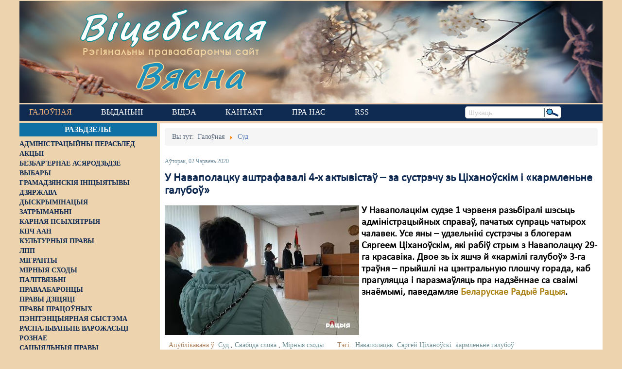

--- FILE ---
content_type: application/javascript
request_url: https://vitebskspring.org/plugins/system/helix/js/dropline.js
body_size: 686
content:
/**
* @package Helix Framework
* @author JoomShaper http://www.joomshaper.com
* @copyright Copyright (c) 2010 - 2014 JoomShaper
* @license http://www.gnu.org/licenses/gpl-2.0.html GNU/GPLv2 or later
*/


(function ($) {
	$.fn.droplinemenu = function (options) {

		var defaults = {
			startLevel: 0,
			direction: 'ltr',
			center: 0,
			marginLeft: 0,
			marginTop: 0,
			width: 200,
			sublevelContainer:'',
			initOffset: {
				x: 0,
				y: 0
			},
			subOffset: {
				x: 0,
				y: 0
			}
		};

		var options = $.extend(defaults, options);

		return this.each(function () {

                    //First Level
                    var $subitems = options.sublevelContainer;
                    var $index = $(this).find('>ul>li.active').index();
                    $(this).find('>ul>li').each(function (index) {
                    	
						// on active
						if( $(this).hasClass('active') ){
							$subitems.find('>ul').eq($index).addClass('active');
						} else {
							$subitems.find('>ul').removeClass('active');
						}


						var times = 0;

						$(this).on('mouseenter', function(){
							var $thisindex = $(this).index();

							clearTimeout(times);

					
							$subitems.find('>ul').not('empty').parent().parent().removeClass('empty');
							$subitems.find('>ul').not('empty').removeClass('active');
							$subitems.find('>ul').eq($thisindex).addClass('active');

							if( $subitems.find('>ul').eq($thisindex).hasClass('empty') ){
								$subitems.find('>ul').eq($thisindex).parent().parent().addClass('empty');
							}

						});

						$(this).parent().on('mouseleave', function(){

							clearTimeout(times);

							times = setTimeout(function(){
					//			$subitems.find('>ul').parent().parent().addClass('empty');
							}, 1000);
						});

						$subitems.find('>ul').parent().parent().on('mouseenter', function(){
							clearTimeout(times);
						});

						$subitems.find('>ul').parent().parent().on('mouseleave', function(){
							$(this).addClass('empty');
						});
					});
                });
}
})(jQuery);






